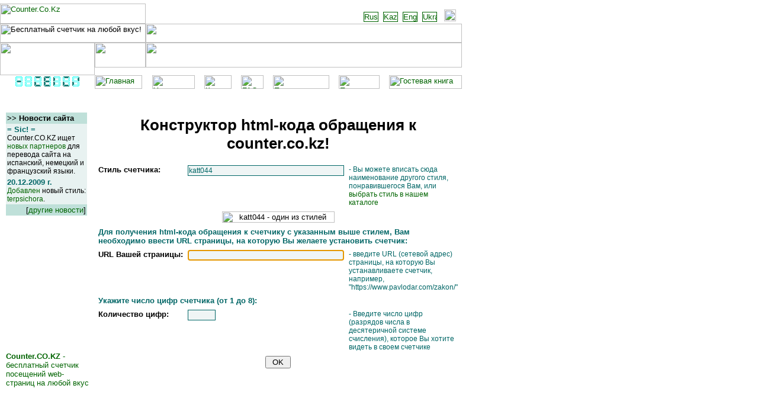

--- FILE ---
content_type: text/html
request_url: https://counter.co.kz/constr.html?Style=katt044
body_size: 4907
content:
<!DOCTYPE HTML PUBLIC "-//W3C//DTD HTML 3.2 Final//EN">

<html><head>
<base href="https://counter.co.kz/constr.html">
<meta http-equiv="Content-Type" content="text/html; charset=utf-8">
<meta http-equiv="Content-language" content="ru">
<meta name="description" content="Конструктор html-кода обращения к счетчику Counter.Co.Kz: Конструктор html-кода обращения к счетчику counter.co.kz для конкретной страницы/веб-сайта и выбранного стиля. [Counter.Co.KZ Бесплатные счетчики на любой вкус]">
<meta name="keywords" content="конструктор, код, установка, counter, счетчик, посещений, веб, интернет, бесплатно, халява, страница, казахстан, статистика, дизайн, подсчет, рейтинг, web, free, CO.KZ, WebGroup, вебмастер, вебсайт, internet">
<meta name="subject" content="Конструктор html-кода обращения к счетчику counter.co.kz для конкретной страницы/веб-сайта и выбранного стиля - cчетчик посещений страниц на любой вкус БЕСПЛАТНО. Около восьмисот цифровых стилей счетчиков. Просто скопируй полученный код в текст своей страницы.">
<meta name="reply-to" content="administrator[at]co[dot]kz">
<meta name="rating" content="General">
<meta name="distribution" content="Global">
<meta name="Copyright" content="c 1999-2026 CO.KZ WebGroup, Павлодар, Казахстан">
<meta name="Classification" content="Internet Services">
<meta name="Bulletin-Text" content="CO.KZ WebGroup: web-дизайн в Казахстане - web-хостинг в США (http://co.kz)">
<LINK rel="stylesheet" type="text/css" href="/css/css.css">
<title>Конструктор html-кода обращения к счетчику Counter.Co.Kz &lt;&lt; Установка счетчика на Вашу страницу &lt;&lt; Counter.Co.KZ Бесплатные счетчики на любой вкус</title>
</head>
<BODY BGCOLOR="#FFFFFF" leftmargin="0" topmargin="0">

<div align=left>

<table border="0" cellpadding="0" cellspacing="0"><tr valign=top><td align=left>

<table border="0" cellpadding="0" cellspacing="0" width="780">
<tr><td colspan="3" width="780" height="6" background="/img/bg_5fb2a1.gif"><img src="/img/0.gif" width=0 height=0 border="0"></td></tr>
<tr><td rowspan="2" colspan="2" width="246" height="34"><a href=https://counter.co.kz><img src="/img/img0720-2x1.jpg" width="246" height="34" border="0" alt="Counter.Co.Kz"></a></td><td width="534" height="9"><img src="/img/img0720-2x2.gif" width="534" height="9" border="0"></td></tr>
<tr><td width="534" height="25" align="right" background="/img/bg_bfe0d9.gif" align="right">
<a href="/constr.html?Style=katt044"><img src="/img/ru.gif" width=23 height=15 border=1 alt="Russian"></a>&nbsp;
<a href="/kz/constr.html?Style=katt044"><img src="/img/kz.gif" width=23 height=15 border=1 alt="Kazakh"></a>&nbsp; 
<a href="/en/constr.html?Style=katt044"><img src="/img/en.gif" width=23 height=15 border=1 alt="English"></a>&nbsp; 
<a href="/ua/constr.html?Style=katt044"><img src="/img/ua.gif" width=23 height=15 border=1 alt="Ukrainian"></a>&nbsp;
&nbsp;<a href="/map"><img src="/img/map.gif" width=20 height=20 border="0" alt="Карта сайта"></a><img src="/img/0.gif" width=10 height=0 border="0"></td></tr>
<NOINDEX>
<tr><td colspan="2" width="246" height="32"><img src="/img/img0720-4x1.jpg" width="246" height="32" border="0" alt="Бесплатный счетчик на любой вкус!"></td><td width="534" height="32"><img src="/img/img0720-4x2.jpg" width="534" height="32" border="0"></td></tr>
<tr><td rowspan="3" width="160" height="55"><img src="/img/img0720-5x1.gif" width="160" height="55" border="0"></td><td width="86" height="42"><img src="/img/img0720-5x2.gif" width="86" height="42" border="0"></td><td width="534" height="42"><img src="/img/img0720-5x3.jpg" width="534" height="42" border="0"></td></tr>
<tr><td colspan="2" width="620" height="10" background="/img/bg_008469.gif"><img src="/img/0.gif" width=0 height=0 border="0"></td></tr>
<tr><td colspan="2" width="620" height="3" background="/img/bg_bfe0d9.gif"><img src="/img/0.gif" width=0 height=0 border="0"></td></tr>
</table>
</NOINDEX>
<table border="0" CELLPADDING="0" CELLSPACING="0" width="780">
<tr><td rowspan=2 align="center" valign="top" width="160" background="/img/bg_008469.gif">

<a href="https://counter.co.kz"><img src="https://counter.co.kz/CounterCoKz?page=counter.co.kz_constr.html&style=fdc&trans=0,0,0&digits=7" width="112" height="21" align="abstop" alt="Счетчик посещений Counter.CO.KZ" border="0"></a>
</td>

<td width="80" height="23"><a href="/index.html"><img src="/img/men1of.jpg" width="80" height="23" border="0" alt="Главная страница"></a></td><td width="17" height="23"><img src="/img/img-12x3.jpg" width="17" height="23" border="0"></td><td width="72" height="23"><a href="/use.html"><img src="/img/men2of.jpg" width="72" height="23" border="0" alt="Установка счетчика"></a></td><td width="16" height="23"><img src="/img/img-12x5.jpg" width="16" height="23" border="0"></td><td width="46" height="23"><a href="/styles.html"><img src="/img/men3of.jpg" width="46" height="23" border="0" alt="Каталог стилей"></a></td><td width="16" height="23"><img src="/img/img-12x5.jpg" width="16" height="23" border="0"></td><td width="38" height="23"><a href="/faq.html"><img src="/img/men4of.jpg" width="38" height="23" border="0" alt="FAQ - Часто задаваемые Вопросы и Ответы"></a></td><td width="16" height="23"><img src="/img/img-12x5.jpg" width="16" height="23" border="0"></td><td width="95" height="23"><a href="/users.html"><img src="/img/men5of.jpg" width="95" height="23" border="0" alt="Пользователи счетчика"></a></td><td width="16" height="23"><img src="/img/img-12x5.jpg" width="16" height="23" border="0"></td><td width="69" height="23"><a href="/partners.html"><img src="/img/men6of.jpg" width="69" height="23" border="0" alt="Партнеры проекта"></a></td><td width="16" height="23"><img src="/img/img-12x5.jpg" width="16" height="23" border="0"></td><td width="123" height="23"><a href="/feedback.html"><img src="/img/men7of.jpg" width="123" height="23" border="0" alt="Гостевая книга"></a></td>
</tr><tr><td colspan="15" width="620" height="12"><img src="/img/img-13x2.gif" width="620" height="12" border="0"></td></tr></table>

</td><td align=left>
<img src="/img/0.gif" width="20" height="10" border="0">
</td><td align=center valign=middle>
&nbsp;<br>
<script type="text/javascript"><!--
google_ad_client = "pub-3389018728575020";
/* Counter SS 160x90, 21.02.08 */
google_ad_slot = "9105864050";
google_ad_width = 160;
google_ad_height = 90;
//-->
</script>
<script type="text/javascript" src="http://pagead2.googlesyndication.com/pagead/show_ads.js">
</script>

<div align=center class=n8>&nbsp;<br>
<script type="text/javascript">
<!--
var _acic={dataProvider:10};(function(){var e=document.createElement("script");e.type="text/javascript";e.async=true;e.src="https://www.acint.net/aci.js";var t=document.getElementsByTagName("script")[0];t.parentNode.insertBefore(e,t)})()
//-->
</script>
</div>
</td></tr></table>

<table border="0" cellpadding="0" cellspacing="0"><tr valign=top><td align=left>

<table border="0" CELLPADDING="0" CELLSPACING="0" width="780">
<tr><td align="center" valign="top" width="160" background="/img/bg_008469.gif">

<!-- left -->

<table height="100%" border="0" width="150" cellpadding="3" cellspacing="2"><tr><td valign=top>
<tr><td valign="top">&nbsp;<br>

<NOINDEX>
<table border="0" width="98%" cellspacing="0" cellpadding="2"><tr class=fed1><td colspan=2 align="left" valign="top" class="b">&gt;&gt; Новости сайта</td></tr><tr class=dat1><td align="left" valign="top" class="n9"><div class="bb">= Sic! =&nbsp;&nbsp;</div>Counter.CO.KZ ищет <a href="/partners.html">новых партнеров</a> для перевода сайта на испанский, немецкий и французский языки.</td></tr><tr class=dat1><td align="left" valign="top" class="n9"><div class="bb">20.12.2009&nbsp;г.&nbsp;</div><a href="/faq.html?qa=5">Добавлен</a> новый стиль: <a href="/constr.html?Style=terpsichora">terpsichora</a>. </td></tr><tr><td colspan=2 align="right" valign="top" class="fed1">[<a href="https://counter.co.kz/news.html">другие новости</a>]</td></tr></table>
</NOINDEX>
</td></tr>
<tr><td>
<img src="/img/0.gif" width="1" height="20" border="0">
</td></tr>

<tr><td align=center>
<object classid="clsid:d27cdb6e-ae6d-11cf-96b8-444553540000" codebase="http://fpdownload.macromedia.com/pub/shockwave/cabs/flash/swflash.cab#version=8,0,0,0" width="120" height="120"><param name="movie" value="http://img.sape.ru/bn/sape_013.swf"/><param name="bgcolor" value="#FFFFFF"/><param name="quality" value="high"/><param name="flashvars" value="ref_id=eaf88f6d35"/><param name="allowscriptaccess" value="samedomain"/><embed type="application/x-shockwave-flash" pluginspage="http://www.adobe.com/shockwave/download/index.cgi?P1_Prod_Version=ShockwaveFlash" width="120" height="120" src="http://img.sape.ru/bn/sape_013.swf" bgcolor="#FFFFFF" quality="high" flashvars="ref_id=eaf88f6d35"/></object></td></tr>

<tr><td><img src="/img/0.gif" width="1" height="20" border="0"></td></tr>


<tr height="100%"><td class=wb>Counter.CO.KZ<br>РЕКОМЕНДУЕТ:</td></tr>
<tr><td background="/img/bg_bfe0d9.gif">
<a href="https://counter.co.kz" target="_blank"><b>Counter.CO.KZ</b> - бесплатный счетчик посещений web-страниц на любой вкус</a>
</td></tr>

<tr><td><img src="/img/0.gif" width="1" height="20" border="0"></td></tr>
<tr><td align="center">

<NOINDEX>
<table border="0" CELLPADDING="4" CELLSPACING="0" width="112">
<tr><td>
&nbsp;
</td></tr>
<tr><td>
&nbsp;
</td></tr>
</table></NOINDEX>
</td></tr><tr><td><img src="/img/0.gif" width="1" height="20" border="0"></td></tr>

<tr><td align="center" valign="bottom"><p>&nbsp;</p>
</td></tr></table>
<!-- left -->
</td><td width="620" align="center" valign="top">

<table width="95%"><tr><td valign="top" align="center">
<h1>&nbsp;<br>Конструктор html-кода обращения к сounter.co.kz!</h1>

<table border="0" width="100%" cellspacing="0" cellpadding="4">
<form metod="POST" name=constr action="/constr.html">
<tr valign=top>
<td align="left" class=b>Стиль&nbsp;счетчика:</td>
<td align="left"><input type="text" size=36 name="Style" value="katt044" style="border-right: 1px solid; border-top: 1px solid; font-size: 9pt; border-left: 1px solid; border-bottom: 1px solid; font-family: sans-serif; color: #006666; background-color: #eff5f5; border-color: #006666; padding-left: 1px; padding-right: 1px;"></td>
<td align="left" class="n9" style="COLOR: #006666;" width="100%">- Вы можете вписать сюда наименование другого стиля, понравившегося Вам, или <a href="styles.html">выбрать стиль в нашем каталоге</a></td>
</tr><tr valign=top>
<td colspan=3 align=center><img border="0" src="/img/styles/katt044.png" width="190" height="19" alt="katt044 - один из стилей counter.co.kz"></td>
</tr><tr valign=top><tr valign=top>
<td colspan=3 class=bb>Для получения html-кода обращения к счетчику с указанным выше стилем, Вам необходимо ввести URL страницы, на которую Вы желаете установить счетчик:
</td></tr>
<script language="javascript"><!--
window.onload = function(){ document.constr.User_URL.focus(); }
//--></script>
<tr valign=top>
<td align="left" class=b>URL&nbsp;Вашей&nbsp;страницы:</td>
<td align="left"><input type="text" name="User_URL" value="" size=36 style="border-right: 1px solid; border-top: 1px solid; font-size: 9pt; border-left: 1px solid; border-bottom: 1px solid; font-family: sans-serif; color: #006666; background-color: #eff5f5; border-color: #006666; padding-left: 1px; padding-right: 1px;"></td>
<td align="left" class="n9" style="COLOR: #006666;" width="100%">- введите URL (сетевой адрес) страницы, на которую Вы устанавливаете счетчик, например, &quot;https://www.pavlodar.com/zakon/&quot;</td>
</tr><tr valign=top>
<td colspan=3 class=bb>Укажите число цифр счетчика (от 1 до 8):
</td></tr><tr valign=top>
<td align="left" class=b>Количество&nbsp;цифр:</td>
<td align="left"><input type="text" name="digits" value="" size=5 style="border-right: 1px solid; border-top: 1px solid; font-size: 9pt; border-left: 1px solid; border-bottom: 1px solid; font-family: sans-serif; color: #006666; background-color: #eff5f5; border-color: #006666; padding-left: 1px; padding-right: 1px;"></td>
<td align="left" class="n9" style="COLOR: #006666;" width="100%">- Введите число цифр (разрядов числа в десятеричной системе счисления), которое Вы хотите видеть в своем счетчике</td>
</tr><tr valign=top>
<td colspan=3 align=center>
<input type="submit" value=" OK "></td></tr></form>
</table></td></tr></table>
<p align=center>

<div align=center><script type="text/javascript"><!--
google_ad_client = "pub-3389018728575020";
/* Counter 468x15, 21.02.08 */
google_ad_slot = "1638689792";
google_ad_width = 468;
google_ad_height = 15;
//-->
</script>
<script type="text/javascript"
src="http://pagead2.googlesyndication.com/pagead/show_ads.js">
</script><br>&nbsp;</div>
<NOINDEX><center>
<table border="0" CELLPADDING="2" CELLSPACING="0" width="95%">
<tr>
<td valign="baseline" align="baseline">
&nbsp;
</td>
<td valign="baseline" align="baseline">
&nbsp
</td></tr></table>

<p align=center><img src="/img/bg_bfe0d9.gif" width="50%" height="2" border="0"></p>
<!-- SiteSearch Google -->
<form method="get" action="http://www.google.kz/custom" target="_top">
<table border="0" bgcolor="#ffffff">
<tr><td nowrap="nowrap" valign="top" align="left" height="32">
<a href="http://www.google.com/">
<img src="http://www.google.com/logos/Logo_25wht.gif" border="0" alt="Google"></img></a>
</td>
<td nowrap="nowrap">
<input type="hidden" name="domains" value="Counter.Co.Kz"></input>
<input type="text" name="q" size="31" maxlength="255" value=""></input>
<input type="submit" name="sa" value="Поиск"></input>
</td></tr>
<tr>
<td>&nbsp;</td>
<td nowrap="nowrap">
<table>
<tr>
<td>
<input type="radio" name="sitesearch" value="" checked="checked"></input>
<font size="-1" color="#000000">Web</font>
</td>
<td>
<input type="radio" name="sitesearch" value="Counter.Co.Kz"></input>
<font size="-1" color="#000000">Counter.Co.Kz</font>
</td>
</tr>
</table>
<input type="hidden" name="client" value="pub-3389018728575020"></input>
<input type="hidden" name="forid" value="1"></input>
<input type="hidden" name="channel" value="1170132244"></input>
<input type="hidden" name="ie" value="utf-8"></input>
<input type="hidden" name="oe" value="utf-8"></input>
<input type="hidden" name="cof" value="GALT:#006400;GL:1;DIV:#006633;VLC:339966;AH:center;BGC:E8F2F1;LBGC:006633;ALC:006633;LC:006633;T:000000;GFNT:339966;GIMP:339966;LH:31;LW:88;L:http://co.kz/img/co.kz.88x31.3dgreen.gif;S:http://www.co.kz;LP:1;FORID:1;"></input>
<input type="hidden" name="hl" value="ru"></input>

</td></tr></table>
</form>
<!-- SiteSearch Google -->

</center>
</NOINDEX><br></p>
</td></tr></table>

</td><td align=left>
<img src="/img/0.gif" width="20" height="10" border="0">
</td><td align=center valign=top>
&nbsp;<br>
&nbsp</td></tr></table>

<table border="0" CELLPADDING="0" CELLSPACING="0" width="780">
<tr><td width="160" height="3"><img src="/img/img-15x1.gif" width="160" height="3" border="0"></td>
<td width="97" height="3"><img src="/img/img-15x2.gif" width="97" height="3" border="0"></td>
<td width="32" height="3"><img src="/img/img-15x3.gif" width="32" height="3" border="0"></td>
<td width="40" height="3"><img src="/img/img-15x4.gif" width="40" height="3" border="0"></td>
<td width="451" height="3"><img src="/img/0.gif" width=0 height=0 border="0"></td></tr>
<tr><td rowspan="3" colspan="3" width="289" height="38" background="/img/bg_bfe0d9.gif" align="center" valign="middle">
<div class=g>Copyright &copy; 1999-2026 <a href="http://www.co.kz" target="_blank">Co.Kz WebGroup</a><br>Павлодар, Казахстан</div></td><td width="40" height="12"><img src="/img/img-16x4.gif" width="40" height="12" border="0"></td>
<td width="451" height="12"><img src="/img/img-16x5.gif" width="451" height="12" border="0"></td></tr>
<tr><td colspan="2" width="491" height="33" background="/img/bg_bfe0d9.gif" align="right" valign="middle">

<NOINDEX><!--begin of Rambler's Top100 code -->
<a href="http://top100.rambler.ru/top100/">
<img src="http://counter.rambler.ru/top100.cnt?754644" alt="" width=1 height=1 border=0></a>
<!--end of Top100 code-->
 
 <a href="http://www.co.kz" target="_blank"><img src="/img/co.kz.88x31.3dgreen.gif" width="88" height="31" border="0"></a>
<!-- -->
</NOINDEX>
&nbsp;</td></tr></table></div>
<!-- Global site tag (gtag.js) - Google Analytics -->
<script async src="https://www.googletagmanager.com/gtag/js?id=UA-4056138-3"></script>
<script>
  window.dataLayer = window.dataLayer || [];
  function gtag(){dataLayer.push(arguments);}
  gtag('js', new Date());

  gtag('config', 'UA-4056138-3');
</script>
</BODY>
</HTML>



--- FILE ---
content_type: text/plain; charset=UTF-8
request_url: https://counter.co.kz/CounterCoKz?page=counter.co.kz_constr.html&style=fdc&trans=0,0,0&digits=7
body_size: 195
content:
�PNG

   IHDR   p      l�w�   PLTE   �z{���5��L@��   tRNS @��f   	pHYs  �  ��+   �IDAT8�Փ�	� ��8�nP\A��3�"�!V
}��GbΟ��?!ʠ?��=7���� 7��S�[����E!Al��Щ�/@X��yf���\��	��٤�I��`�͒l�[�S�'j~�mœ��o��|��������� ��V��橛    IEND�B`�